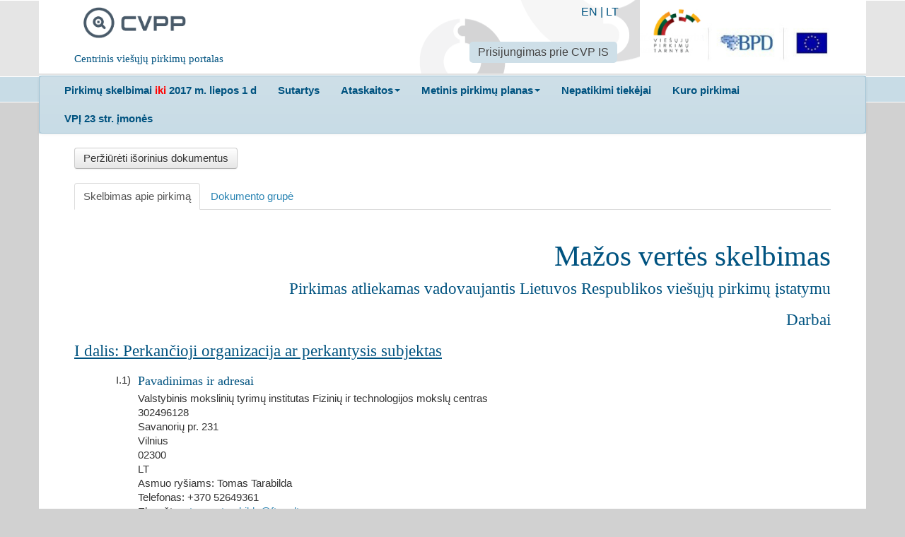

--- FILE ---
content_type: text/html; charset=utf-8
request_url: https://cvpp.eviesiejipirkimai.lt/Notice/Details/2023-624678
body_size: 5946
content:

<!DOCTYPE html>
<!--[if lt IE 7]>      <html class="no-js lt-ie9 lt-ie8 lt-ie7"> <![endif]-->
<!--[if IE 7]>         <html class="no-js lt-ie9 lt-ie8"> <![endif]-->
<!--[if IE 8]>         <html class="no-js lt-ie9"> <![endif]-->
<!--[if gt IE 8]><!-->
<html class="no-js">
<!--<![endif]-->
<head>
    <meta charset="utf-8">
    <meta http-equiv="X-UA-Compatible" content="IE=edge">
    <title>CVPP</title>
    <meta name="description" content="">
    <meta name="viewport" content="width=device-width, initial-scale=1">
<meta name="culture" content="lt-LT" />
<script src="/Libs/globalize/globalize.js" type="text/javascript"></script>

<script src="/Scripts/modernizr-2.6.2.js" type="text/javascript"></script>
<script src="/Scripts/jquery-2.0.3.min.js" type="text/javascript"></script>
<script src="/bundles/jqueryui?v=WC6N8m9Trn14rslRsG2Vsaigcmmzs0atpBd-erCo_RQ1"></script>

<script src="/Scripts/localization/jquery.ui.datepicker-lt.js" type="text/javascript"></script>
<script src="/Scripts/globalization/globalize.js" type="text/javascript"></script>
<script src="/Scripts/globalization/cultures/globalize.culture.lt.js" type="text/javascript"></script>
<script src="/Libs/bootstrap/js/bootstrap.min.js" type="text/javascript"></script>
<script src="/Libs/bootstrap/js/bootstrap-multiselect.js" type="text/javascript"></script>
<link href="/Libs/bootstrap/css/bootstrap-multiselect.css" rel="stylesheet" />
<script src="/bundles/jqueryval?v=5ivtw5gcYADJrWVT8BOgqscD1CJ0AG4-J3DvkAK2EU81"></script>

<script src="/bundles/scripts?v=hkYW_DjZYUtMCHnjs5SAvQH1w7-XXFqPwsFAQ9jgYhY1"></script>

<script src="/bundles/jqtree?v=LuyKPlFfGxtPhe8qB2A_vMFJ5smjCLGPtgLXHFFLTpA1"></script>

<script src="/bundles/modernizr?v=wBEWDufH_8Md-Pbioxomt90vm6tJN2Pyy9u9zHtWsPo1"></script>


<script type="text/javascript">
    $(document).ready(function () {
        $("#changePasswordLink").click(function (e) {
            e.preventDefault();
            window.open('/Account/ChangePassword', 'Change Password', 'width=600,height=400,resizable,scrollbars=yes,location=no');
        });

        $("#updatePersonalDataLink").click(function (e) {
            e.preventDefault();
            window.open('/Account/UpdatePersonalData', 'Update Personal Data', 'width=600,height=400,resizable,scrollbars=yes,location=no');
        });
    });
</script>
    <link href="/Content/Images/cvpp_logo_square.png" rel="shortcut icon" type="image/x-icon">
    <link href="/Libs/normalize/css?v=Xf7S1Le7NUp7pJJKteA3lV-HEBndNZkJXPa-3LWFLfY1" rel="stylesheet"/>
<link href="/Libs/jqueryui/themes/doffin/css?v=oXfeyDJlqSx65HY4GWv0GdgECN5mmtcAENTseQH0pso1" rel="stylesheet"/>
<link href="/Libs/bootstrap/css/styles?v=vBwfhC60Y4DTTW3Xzc1zNvGoGOZe0tknG-Cvj7tc36o1" rel="stylesheet"/>
<link href="/Content/css?v=Be12_bettg91Oh2xL-wHAMfNdJoaHJ4quMq75HwOadY1" rel="stylesheet"/>
<link href="/Libs/jqueryuitimepicker?v=mgLqMZx-pjvsV7kRBczDmNd51vZtaA9eWz6iNuxUD3Y1" rel="stylesheet"/>

    
    
    
    <script src="/Libs/bootstrap/js/scripts?v=NE-C7tK4A7Qr22gKpUJS59z6HQS1tlZdBjgam_8c3I01"></script>

    <script type="text/javascript">

    $(function() {
		$('#noticeTab a').not('#documentsFamily').click(function(e) {
        	e.preventDefault();
	        $("#amendmentWraper").hide();
            $(this).tab('show');
        });


        $('.amendment').click(function(e) {
            e.preventDefault();
            var url = '/Notice/AmendmentContent/' + $(this).data("epsRef");
            $.get(url, function(data) {
                $("#amendmentWraper").hide().html(data).fadeIn('slow');
            });
        });

        $("#amendments li").click(function() {
            $('#amendments li.active').removeClass("active");
            $(this).addClass("active");
        });


        var $dialog = $('#dialog').dialog({
            autoOpen: false,
            height: 250,
            width: 500,
            modal: true,
        });


        var isExternalCompany = false;
        $('#addInterest').on('click', function(e) {
            var url = this.href;
            if (isExternalCompany) {
                e.preventDefault();
                $dialog.dialog({
                    buttons: {
                        'Tęsti': function() {
                                window.open(url);
                                $(this).dialog('close');
                            },
                            'Atšaukti': function() {
                            $(this).dialog('close');
                        }
                    }
                });
                $dialog.dialog('open');
            }
        });

        $('#externalDocs').on('click', function(e) {
            var url = this.href;
            if (isExternalCompany) {
                e.preventDefault();
                $dialog.dialog({
                    buttons: {
                        'Tęsti': function() {
                            window.open(url);
                            $(this).dialog('close');
                        },
                        'Atšaukti': function() {
                            $(this).dialog('close');
                        }
                    }
                });
                $dialog.dialog('open');
            }
        });
    });
    </script>

</head>
<body>
    <div class="main-header">
        <div class="container">
            <div class="row">
                <div class="span12">
                    <div class="header-content lit-header-content">
                        <div class="cvpp-logo">
                            <div class="pull-left span3">
                                <a class="span2" href="/">
                                    <img alt="CVPP" src="/Content/Images/cvpp_logo.png">
                                </a>
                                <h5 class="span3">Centrinis viešųjų pirkimų portalas</h5>
                            </div>
                        </div>
                        <div class="pull-right">
                            <div class="span3">
                                <a target="_blank" href="http://vpt.lrv.lt/"><img alt="CVPP" src="/Content/Images/logo_lit.png"></a>
                            </div>
                        </div>
                        <div class="pull-right lit-header-tooling">
                            <div class="lit-languages-list">


                                <a href="/Home/SetCulture?code=EN">EN</a> | <a href="/Home/SetCulture?code=LT">LT</a>
                            </div>
	                        <div>
			                        <ul class="nav nav-pills">
				                        <li class="active">
					                        <a target="_blank" href="https://pirkimai.eviesiejipirkimai.lt/login.asp?B=PPO">Prisijungimas prie CVP IS</a>
				                        </li>
			                        </ul>
	                        </div>
                        </div>
                    </div>
                </div>
            </div>
        </div>
    </div>

    <div class="main-menu-box">
        <div class="container">
            <div class="row">
                <div class="span12">
                    <div class="menu-content lit-menu-content">
                        <div class="navbar">
                            <div class="navbar-inner">
                                <ul class="nav ">
                                    <li>
                                        <a target="_blank" href="http://www.cvpp.lt"><b>Pirkimų skelbimai <span style="color:red"> iki </span> 2017 m. liepos 1 d</b></a>
                                    </li>

                                    <li>
                                        <a target="_blank" href="http://www.cvpp.lt/index.php?option=com_vptpublic&task=sutartys&Itemid=109"><b>Sutartys</b></a>
                                    </li>

                                    <li class="dropdown">
                                        <a class="dropdown-toggle" data-toggle="dropdown" href="#"><b>Ataskaitos</b><b class="caret"></b></a>
                                        <ul class="dropdown-menu">
                                            <li>
                                                <a target="_blank" href="http://www.cvpp.lt/index.php?option=com_profile&task=ataskaitos&Itemid=86&Itemid=91">Ataskaitos (iki 2017 m. liepos 1 d.)</a>
                                            </li>
                                            <li>
                                                <a href=/ReportsOrProtocol>Ataskaitos (nuo 2017 m. liepos 1 d.)</a>
                                            </li>
                                        </ul>
                                    </li>
                                    <li class="dropdown">
                                        <a class="dropdown-toggle" data-toggle="dropdown" href="#"><b>Metinis pirkimų planas</b><b class="caret"></b></a>
                                        <ul class="dropdown-menu">
                                    <li>
                                                <a target="_blank" href="http://www.cvpp.lt/index.php?option=com_vptpublic&Itemid=88">Metiniai pirkimų planai (iki 2018 m. sausio 1 d.)</a>
                                            </li>
                                            <li>
                                                <a href=/PlannedProcurement/List>Metiniai pirkimų planai (nuo 2018 m. sausio 1 d.)</a>
                                            </li>
                                        </ul>
                                    </li>
                                    
                                    <li>
                                        <a target="_blank" href="https://vpt.lrv.lt/lt/pasalinimo-pagrindai-1/nepatikimu-tiekeju-sarasas-1/"><b>Nepatikimi tiekėjai</b></a>
                                    </li>
                                    <li>
                                        <a target="_blank" href="http://vpt.lrv.lt/lt/nuorodos/kuro-skelbimai-ir-ataskaitos"><b>Kuro pirkimai</b></a>
                                    </li>
                                    <li>
                                        <a target="_blank" href="http://www.cvpp.lt/?option=com_social&Itemid=108"><b>VPĮ 23 str. įmonės</b></a>
                                    </li>
                                    
                                </ul>
                            </div>
                        </div>
                    </div>
                </div>
            </div>

        </div>
    </div>
    <div class="main-content-box">
        <div class="container">
            



<div class="row">
    <div class="span12">
        <div class="content-box">
            <div class="details-view-action-box">
               
                                    <a id="externalDocs" target="_blank" class="btn" href="https://pirkimai.eviesiejipirkimai.lt/app/rfq/rwlentrance_s.asp?PID=739321&amp;B=PPO" >Peržiūrėti išorinius dokumentus</a>
                            </div>
            <ul class="nav nav-tabs" id="noticeTab">
                <li class="active"><a href="#notice">Skelbimas apie pirkimą</a></li>
	            <li>
		            <a href="/Notice/DocumentsFamily/2023-624678" id="documentsFamily">Dokumento grupė</a>
	            </li>
            </ul>

            <div class="tab-content">
                <div class="tab-pane active" id="notice">
                  
                    <!DOCTYPE html SYSTEM "about:legacy-compat">
<div id="notice" class="notice-container" xmlns:n2021="ted/2021/nuts">
  <div class="eps-notice-header">
    <h1>Mažos vertės skelbimas</h1>
    <h2>Pirkimas atliekamas vadovaujantis Lietuvos Respublikos viešųjų pirkimų įstatymu</h2>
    <h2>Darbai</h2>
  </div>
  <div class="eps-section">
    <div class="eps-section-head">
      <h2>I dalis: 
					Perkančioji organizacija ar perkantysis subjektas</h2>
    </div>
    <div class="eps-section-body">
      <div class="eps-sub-section-head clearfix">
        <div class="index">I.1)</div>
        <div class="body">
          <h3>Pavadinimas ir adresai</h3>
        </div>
      </div>
      <div class="eps-sub-section-body">
        <div class="eps-text">Valstybinis mokslinių tyrimų institutas Fizinių ir technologijos mokslų centras</div>
        <div class="eps-text">302496128</div>
        <div class="eps-text">Savanorių pr. 231</div>
        <div class="eps-text">Vilnius</div>
        <div class="eps-text">02300</div>
        <div class="eps-text">LT</div>
        <div class="eps-text">Asmuo ryšiams:
				Tomas Tarabilda</div>
        <div class="eps-text">Telefonas:
				+370 52649361</div>
        <div class="eps-text">El. paštas:
				<a href="mailto:tomas.tarabilda@ftmc.lt">tomas.tarabilda@ftmc.lt</a></div>
        <div class="eps-text">
          <div class="nuts">NUTS kodas: 
			LT - 
			LIETUVA</div>
        </div><strong>Interneto adresas (-ai):
			</strong><div class="eps-text">Pagrindinis adresas: 
					<a alt="" href="http://www.ftmc.lt/">http://www.ftmc.lt</a></div>
        <div class="eps-text">Pirkėjo profilio adresas: 
					<a alt="" href="https://pirkimai.eviesiejipirkimai.lt/ctm/Company/CompanyInformation/Index/15683">https://pirkimai.eviesiejipirkimai.lt/ctm/Company/CompanyInformation/Index/15683</a></div><br></div>
    </div>
    <div class="eps-section-body">
      <div class="eps-sub-section-body">
        <div class="eps-text">Neribota, visapusiška tiesioginė ir nemokama prieiga prie pirkimo dokumentų suteikiama:
						 </div><a alt="" href="https://pirkimai.eviesiejipirkimai.lt/app/rfq/publicpurchase_docs.asp?PID=739321">https://pirkimai.eviesiejipirkimai.lt/app/rfq/publicpurchase_docs.asp?PID=739321</a><div class="eps-text">Pasiūlymai arba prašymai dalyvauti turi būti siunčiami</div>
        <div class="eps-text">elektroniniu būdu per:
						 <a alt="" href="https://pirkimai.eviesiejipirkimai.lt/app/rfq/rwlentrance_s.asp?PID=739321&amp;B=PPO">https://pirkimai.eviesiejipirkimai.lt/app/rfq/rwlentrance_s.asp?PID=739321&amp;B=PPO</a></div>
        <div class="eps-text">Pasiūlymai arba prašymai dalyvauti turi būti siunčiami</div>
        <div class="eps-text">pirmiau nurodytu adresu</div>
        <div class="eps-text"></div>
      </div>
    </div>
  </div>
  <div class="eps-section">
    <div class="eps-section-head">
      <h2>II dalis: Pirkimo objektas ir kita informacija</h2>
    </div>
    <div class="eps-section-body">
      <div class="eps-sub-section-head clearfix">
        <div class="index">II.1)</div>
        <div class="body">
          <h3>Pavadinimas</h3>
        </div>
      </div>
      <div class="eps-sub-section-body">
        <div class="eps-text">Savanorių pr. 231, Vilniuje, esančio Radiologinio korpuso patalpų remonto darbai (2)</div>
      </div>
      <div class="eps-sub-section-head clearfix">
        <div class="index">II.2)</div>
        <div class="body">
          <h3>Pagrindinis BVPŽ kodas</h3>
        </div>
      </div>
      <div class="eps-sub-section-body">
        <div><span style="color:red">45214400</span>
			 - 
			Universiteto pastatų statybos darbai</div>
      </div>
      <div class="eps-sub-section-body">
        <div>45310000
                ‐
                Elektros instaliacijos montavimo darbai</div>
        <div>45316000
                ‐
                Apšvietimo ir signalizacijos sistemų montavimo darbai</div>
        <div>45343000
                ‐
                Priešgaisrinių įrenginių montavimo darbai</div>
        <div>45421131
                ‐
                Durų įstatymo darbai</div>
        <div>45421146
                ‐
                Kabinamųjų lubų montavimas</div>
        <div>45430000
                ‐
                Grindų ir sienų dangų klojimo darbai</div>
      </div>
      <div class="eps-sub-section-head clearfix">
        <div class="index">II.3)</div>
        <div class="body">
          <h3>Informacija apie Europos Sąjungos fondus</h3>
        </div>
      </div>
      <div class="eps-sub-section-body">Pirkimas yra susijęs su projektu ir (arba) programa, finansuojama Europos Sąjungos lėšomis:

      ne</div>
      <div class="eps-sub-section-body"></div>
      <div class="eps-sub-section-head clearfix">
        <div class="index">II.5)</div>
        <div class="body">
          <h3>Pasiūlymų ar prašymų dalyvauti priėmimo terminas</h3>
        </div>
      </div>
      <div class="eps-sub-section-body">
        <div class="eps-text">Data:
						 2023-12-24</div>
        <div class="eps-text">Vietos laikas:
						 10:00</div>
      </div>
    </div>
  </div>
  <div class="eps-section">
    <div class="eps-section-head">
      <h2>III dalis: Papildoma informacija</h2>
    </div>
    <div class="eps-section-body"></div>
    <div class="eps-section-body">
      <div class="eps-sub-section-head clearfix">
        <div class="index">III.2)</div>
        <div class="body">
          <h3>Paskelbimo data</h3>
        </div>
      </div>
      <div class="eps-sub-section-body">2023-11-20</div>
    </div>
    <div class="eps-section-body"></div>
  </div>
  <div class="eps-section-body"></div>
  <div class="eps-section-body">
    <div class="eps-section-head">
      <h2>Žalia informacija</h2>
    </div>
    <div class="eps-sub-section-head clearfix">
      <div class="body">Vykdomas žaliasis pirkimas pagal Lietuvos Respublikos aplinkos ministro 2011 m. birželio 28 d. įsakymu Nr. D1-508 patvirtintą „Aplinkos apsaugos kriterijų taikymo, vykdant žaliuosius pirkimus, tvarkos aprašą“ (toliau – Tvarkos aprašas)</div>
      <div class="body"><br>taip</div>
    </div>
    <div class="eps-section-head">
      <h2>Aplinkos apsaugos kriterijai nustatyti pagal (galima pasirinkti vieną arba kelis variantus):</h2>
    </div>
    <div class="eps-sub-section-head clearfix">
      <div class="body">Tvarkos aprašo 4.4.4 papunktį (savarankiškai nustatomi aplinkos apsaugos kriterijai)</div>
    </div>
    <div class="eps-section-head">
      <h2>Aplinkos apsaugos kriterijai nustatyti pirkimo dokumentų dalyje (galima pasirinkti vieną arba kelis variantus):</h2>
    </div>
    <div class="eps-sub-section-head clearfix">
      <div class="body">Sutarties vykdymo sąlygose</div>
    </div>
  </div>
</div>
                </div>
                    </div>

            
            
        </div>
    </div>
</div>
<div id="dialog">
    <h2>Priimti kvietimą</h2>
        <p>Ar tikrai norite priimti kvietimą?</p>
</div>


        </div>
    </div>

        <script>
        (function(i,s,o,g,r,a,m){i['GoogleAnalyticsObject']=r;i[r]=i[r]||function(){
            (i[r].q=i[r].q||[]).push(arguments)},i[r].l=1*new Date();a=s.createElement(o),
            m=s.getElementsByTagName(o)[0];a.async=1;a.src=g;m.parentNode.insertBefore(a,m)
        })(window,document,'script','//www.google-analytics.com/analytics.js','ga');

        ga('create', 'UA-73905230-3', 'auto');
        ga('send', 'pageview');

    </script> 


</body>
</html>


--- FILE ---
content_type: text/javascript; charset=utf-8
request_url: https://cvpp.eviesiejipirkimai.lt/bundles/scripts?v=hkYW_DjZYUtMCHnjs5SAvQH1w7-XXFqPwsFAQ9jgYhY1
body_size: 4798
content:
window.log=function(){if(log.history=log.history||[],log.history.push(arguments),this.console){var n=arguments,t;n.callee=n.callee.caller;t=[].slice.call(n);typeof console.log=="object"?log.apply.call(console.log,console,t):console.log.apply(console,t)}},function(n){function i(){}for(var r="assert,count,debug,dir,dirxml,error,exception,group,groupCollapsed,groupEnd,info,log,markTimeline,profile,profileEnd,time,timeEnd,trace,warn".split(","),t;!!(t=r.pop());)n[t]=n[t]||i}(function(){try{return console.log(),window.console}catch(n){return window.console={}}}());$(document).ready(function(){var n,t,i;$.validator.methods.number=function(n,t){return this.optional(t)||!isNaN(Globalize.parseFloat(n))};$.validator.methods.range=function(n,t,i){var r=Globalize.parseFloat(n);return this.optional(t)||r>=i[0]&&r<=i[1]};$.validator.methods.date=function(n,t){var i=Globalize.parseDate(n);return this.optional(t)||i!==null};n=$('meta[name="culture"]').attr("content");Globalize.culture(n);t=n.split("-");i=$.extend({},$.datepicker.regional[t[0]],{changeMonth:!0,changeYear:!0});$(".date-picker").datepicker(i);$(".dropdown-toggle").dropdown()}),function(n){n.flexslider=function(t,i){var r=n(t);n.data(t,"flexslider",r);r.init=function(){var f,e,l,a,v,y,p,o,s,h,w,u,b,c;if(r.vars=n.extend({},n.flexslider.defaults,i),n.data(t,"flexsliderInit",!0),r.container=n(".slides",r).eq(0),r.slides=n(".slides:first > li",r),r.count=r.slides.length,r.animating=!1,r.currentSlide=r.vars.slideToStart,r.animatingTo=r.currentSlide,r.atEnd=r.currentSlide==0?!0:!1,r.eventType="ontouchstart"in document.documentElement?"touchstart":"click",r.cloneCount=0,r.cloneOffset=0,r.manualPause=!1,r.vertical=r.vars.slideDirection=="vertical",r.prop=r.vertical?"top":"marginLeft",r.args={},r.transitions="webkitTransition"in document.body.style&&r.vars.useCSS,r.transitions&&(r.prop="-webkit-transform"),r.vars.controlsContainer!=""&&(r.controlsContainer=n(r.vars.controlsContainer).eq(n(".slides").index(r.container)),r.containerExists=r.controlsContainer.length>0),r.vars.manualControls!=""&&(r.manualControls=n(r.vars.manualControls,r.containerExists?r.controlsContainer:r),r.manualExists=r.manualControls.length>0),r.vars.randomize&&(r.slides.sort(function(){return Math.round(Math.random())-.5}),r.container.empty().append(r.slides)),r.vars.animation.toLowerCase()=="slide"?(r.transitions&&r.setTransition(0),r.css({overflow:"hidden"}),r.vars.animationLoop&&(r.cloneCount=2,r.cloneOffset=1,r.container.append(r.slides.filter(":first").clone().addClass("clone")).prepend(r.slides.filter(":last").clone().addClass("clone"))),r.newSlides=n(".slides:first > li",r),f=-1*(r.currentSlide+r.cloneOffset),r.vertical?(r.newSlides.css({display:"block",width:"100%",float:"left"}),r.container.height((r.count+r.cloneCount)*200+"%").css("position","absolute").width("100%"),setTimeout(function(){r.css({position:"relative"}).height(r.slides.filter(":first").height());r.args[r.prop]=r.transitions?"translate3d(0,"+f*r.height()+"px,0)":f*r.height()+"px";r.container.css(r.args)},100)):(r.args[r.prop]=r.transitions?"translate3d("+f*r.width()+"px,0,0)":f*r.width()+"px",r.container.width((r.count+r.cloneCount)*200+"%").css(r.args),setTimeout(function(){r.newSlides.width(r.width()).css({float:"left",display:"block"})},100))):(r.transitions=!1,r.slides.css({width:"100%",float:"left",marginRight:"-100%"}).eq(r.currentSlide).fadeIn(r.vars.animationDuration)),r.vars.controlNav){if(r.manualExists)r.controlNav=r.manualControls;else{for(e=n('<ol class="flex-control-nav"><\/ol>'),l=1,a=0;a<r.count;a++)e.append("<li><a>"+l+"<\/a><\/li>"),l++;r.containerExists?(n(r.controlsContainer).append(e),r.controlNav=n(".flex-control-nav li a",r.controlsContainer)):(r.append(e),r.controlNav=n(".flex-control-nav li a",r))}r.controlNav.eq(r.currentSlide).addClass("active");r.controlNav.bind(r.eventType,function(t){t.preventDefault();n(this).hasClass("active")||(r.direction=r.controlNav.index(n(this))>r.currentSlide?"next":"prev",r.flexAnimate(r.controlNav.index(n(this)),r.vars.pauseOnAction))})}if(r.vars.directionNav&&(v=n('<ul class="flex-direction-nav"><li><a class="prev" href="#">'+r.vars.prevText+'<\/a><\/li><li><a class="next" href="#">'+r.vars.nextText+"<\/a><\/li><\/ul>"),r.containerExists?(n(r.controlsContainer).append(v),r.directionNav=n(".flex-direction-nav li a",r.controlsContainer)):(r.append(v),r.directionNav=n(".flex-direction-nav li a",r)),r.vars.animationLoop||(r.currentSlide==0?r.directionNav.filter(".prev").addClass("disabled"):r.currentSlide==r.count-1&&r.directionNav.filter(".next").addClass("disabled")),r.directionNav.bind(r.eventType,function(t){t.preventDefault();var i=n(this).hasClass("next")?r.getTarget("next"):r.getTarget("prev");r.canAdvance(i)&&r.flexAnimate(i,r.vars.pauseOnAction)})),r.vars.keyboardNav&&n("ul.slides").length==1){function g(n){var t;r.animating||(n.keyCode==39||n.keyCode==37)&&(n.keyCode==39?t=r.getTarget("next"):n.keyCode==37&&(t=r.getTarget("prev")),r.canAdvance(t)&&r.flexAnimate(t,r.vars.pauseOnAction))}n(document).bind("keyup",g)}if(r.vars.mousewheel&&(r.mousewheelEvent=/Firefox/i.test(navigator.userAgent)?"DOMMouseScroll":"mousewheel",r.bind(r.mousewheelEvent,function(n){n.preventDefault();n=n?n:window.event;var i=n.detail?n.detail*-1:n.originalEvent.wheelDelta/40,t=i<0?r.getTarget("next"):r.getTarget("prev");r.canAdvance(t)&&r.flexAnimate(t,r.vars.pauseOnAction)})),r.vars.slideshow&&(r.vars.pauseOnHover&&r.vars.slideshow&&r.hover(function(){r.pause()},function(){r.manualPause||r.resume()}),r.animatedSlides=setInterval(r.animateSlides,r.vars.slideshowSpeed)),r.vars.pausePlay&&(y=n('<div class="flex-pauseplay"><span><\/span><\/div>'),r.containerExists?(r.controlsContainer.append(y),r.pausePlay=n(".flex-pauseplay span",r.controlsContainer)):(r.append(y),r.pausePlay=n(".flex-pauseplay span",r)),p=r.vars.slideshow?"pause":"play",r.pausePlay.addClass(p).text(p=="pause"?r.vars.pauseText:r.vars.playText),r.pausePlay.bind(r.eventType,function(t){t.preventDefault();n(this).hasClass("pause")?(r.pause(),r.manualPause=!0):(r.resume(),r.manualPause=!1)})),"ontouchstart"in document.documentElement&&r.vars.touch){c=!1;r.each(function(){"ontouchstart"in document.documentElement&&this.addEventListener("touchstart",nt,!1)});function nt(n){r.animating?n.preventDefault():n.touches.length==1&&(r.pause(),w=r.vertical?r.height():r.width(),b=Number(new Date),h=r.vertical?(r.currentSlide+r.cloneOffset)*r.height():(r.currentSlide+r.cloneOffset)*r.width(),o=r.vertical?n.touches[0].pageY:n.touches[0].pageX,s=r.vertical?n.touches[0].pageX:n.touches[0].pageY,r.setTransition(0),this.addEventListener("touchmove",k,!1),this.addEventListener("touchend",d,!1))}function k(n){u=r.vertical?o-n.touches[0].pageY:o-n.touches[0].pageX;c=r.vertical?Math.abs(u)<Math.abs(n.touches[0].pageX-s):Math.abs(u)<Math.abs(n.touches[0].pageY-s);c||(n.preventDefault(),r.vars.animation=="slide"&&r.transitions&&(r.vars.animationLoop||(u=u/(r.currentSlide==0&&u<0||r.currentSlide==r.count-1&&u>0?Math.abs(u)/w+2:1)),r.args[r.prop]=r.vertical?"translate3d(0,"+(-h-u)+"px,0)":"translate3d("+(-h-u)+"px,0,0)",r.container.css(r.args)))}function d(){if(r.animating=!1,r.animatingTo==r.currentSlide&&!c&&!(u==null)){var n=u>0?r.getTarget("next"):r.getTarget("prev");r.canAdvance(n)&&Number(new Date)-b<550&&Math.abs(u)>20||Math.abs(u)>w/2?r.flexAnimate(n,r.vars.pauseOnAction):r.vars.animation!=="fade"&&r.flexAnimate(r.currentSlide,r.vars.pauseOnAction)}this.removeEventListener("touchmove",k,!1);this.removeEventListener("touchend",d,!1);o=null;s=null;u=null;h=null}}r.vars.animation.toLowerCase()=="slide"&&n(window).resize(function(){!r.animating&&r.is(":visible")&&(r.vertical?(r.height(r.slides.filter(":first").height()),r.args[r.prop]=-1*(r.currentSlide+r.cloneOffset)*r.slides.filter(":first").height()+"px",r.transitions&&(r.setTransition(0),r.args[r.prop]=r.vertical?"translate3d(0,"+r.args[r.prop]+",0)":"translate3d("+r.args[r.prop]+",0,0)"),r.container.css(r.args)):(r.newSlides.width(r.width()),r.args[r.prop]=-1*(r.currentSlide+r.cloneOffset)*r.width()+"px",r.transitions&&(r.setTransition(0),r.args[r.prop]=r.vertical?"translate3d(0,"+r.args[r.prop]+",0)":"translate3d("+r.args[r.prop]+",0,0)"),r.container.css(r.args)))});r.vars.start(r)};r.flexAnimate=function(n,t){if(!r.animating&&r.is(":visible"))if(r.animating=!0,r.animatingTo=n,r.vars.before(r),t&&r.pause(),r.vars.controlNav&&r.controlNav.removeClass("active").eq(n).addClass("active"),r.atEnd=n==0||n==r.count-1?!0:!1,!r.vars.animationLoop&&r.vars.directionNav&&(n==0?r.directionNav.removeClass("disabled").filter(".prev").addClass("disabled"):n==r.count-1?r.directionNav.removeClass("disabled").filter(".next").addClass("disabled"):r.directionNav.removeClass("disabled")),r.vars.animationLoop||n!=r.count-1||(r.pause(),r.vars.end(r)),r.vars.animation.toLowerCase()=="slide"){var i=r.vertical?r.slides.filter(":first").height():r.slides.filter(":first").width();if(r.slideString=r.currentSlide==0&&n==r.count-1&&r.vars.animationLoop&&r.direction!="next"?"0px":r.currentSlide==r.count-1&&n==0&&r.vars.animationLoop&&r.direction!="prev"?-1*(r.count+1)*i+"px":-1*(n+r.cloneOffset)*i+"px",r.args[r.prop]=r.slideString,r.transitions){r.setTransition(r.vars.animationDuration);r.args[r.prop]=r.vertical?"translate3d(0,"+r.slideString+",0)":"translate3d("+r.slideString+",0,0)";r.container.css(r.args).one("webkitTransitionEnd transitionend",function(){r.wrapup(i)})}else r.container.animate(r.args,r.vars.animationDuration,function(){r.wrapup(i)})}else r.slides.eq(r.currentSlide).fadeOut(r.vars.animationDuration),r.slides.eq(n).fadeIn(r.vars.animationDuration,function(){r.wrapup()})};r.wrapup=function(n){r.vars.animation=="slide"&&(r.currentSlide==0&&r.animatingTo==r.count-1&&r.vars.animationLoop?(r.args[r.prop]=-1*r.count*n+"px",r.transitions&&(r.setTransition(0),r.args[r.prop]=r.vertical?"translate3d(0,"+r.args[r.prop]+",0)":"translate3d("+r.args[r.prop]+",0,0)"),r.container.css(r.args)):r.currentSlide==r.count-1&&r.animatingTo==0&&r.vars.animationLoop&&(r.args[r.prop]=-1*n+"px",r.transitions&&(r.setTransition(0),r.args[r.prop]=r.vertical?"translate3d(0,"+r.args[r.prop]+",0)":"translate3d("+r.args[r.prop]+",0,0)"),r.container.css(r.args)));r.animating=!1;r.currentSlide=r.animatingTo;r.vars.after(r)};r.animateSlides=function(){r.animating||r.flexAnimate(r.getTarget("next"))};r.pause=function(){clearInterval(r.animatedSlides);r.vars.pausePlay&&r.pausePlay.removeClass("pause").addClass("play").text(r.vars.playText)};r.resume=function(){r.animatedSlides=setInterval(r.animateSlides,r.vars.slideshowSpeed);r.vars.pausePlay&&r.pausePlay.removeClass("play").addClass("pause").text(r.vars.pauseText)};r.canAdvance=function(n){return!r.vars.animationLoop&&r.atEnd?r.currentSlide==0&&n==r.count-1&&r.direction!="next"?!1:r.currentSlide==r.count-1&&n==0&&r.direction=="next"?!1:!0:!0};r.getTarget=function(n){return r.direction=n,n=="next"?r.currentSlide==r.count-1?0:r.currentSlide+1:r.currentSlide==0?r.count-1:r.currentSlide-1};r.setTransition=function(n){r.container.css({"-webkit-transition-duration":n/1e3+"s"})};r.init()};n.flexslider.defaults={animation:"fade",slideDirection:"horizontal",slideshow:!0,slideshowSpeed:7e3,animationDuration:600,directionNav:!0,controlNav:!0,keyboardNav:!0,mousewheel:!1,prevText:"Previous",nextText:"Next",pausePlay:!1,pauseText:"Pause",playText:"Play",randomize:!1,slideToStart:0,animationLoop:!0,pauseOnAction:!0,pauseOnHover:!1,useCSS:!0,touch:!0,controlsContainer:"",manualControls:"",start:function(){},before:function(){},after:function(){},end:function(){}};n.fn.flexslider=function(t){return this.each(function(){n(this).find(".slides > li").length==1?n(this).find(".slides > li").fadeIn(400):n(this).data("flexsliderInit")!=!0&&new n.flexslider(this,t)})}}(jQuery),function(n){function u(n){if(n&&n.length){var t=n.match(i.text)[1],r=t.match(i.url);return r?'<img src="'+r[1]+'" />':t}}function r(t,i,r){t!="after"&&(t="before");(r=u(i.currentStyle[t]))&&n(i)[t=="before"?"prepend":"append"](n(document.createElement("span")).addClass(t).html(r))}var i={text:/^['"]?(.+?)["']?$/,url:/^url\(["']?(.+?)['"]?\)$/},t;n.pseudo=function(n){r("before",n);r("after",n);n.runtimeStyle.behavior=null};document.createStyleSheet&&(t=document.createStyleSheet(null,0),t.addRule(".dummy","display: static;"),t.cssText="html, head, head *, body, *.before, *.after, *.before *, *.after * { behavior: none; } * { behavior: expression($.pseudo(this)); }")}(jQuery)